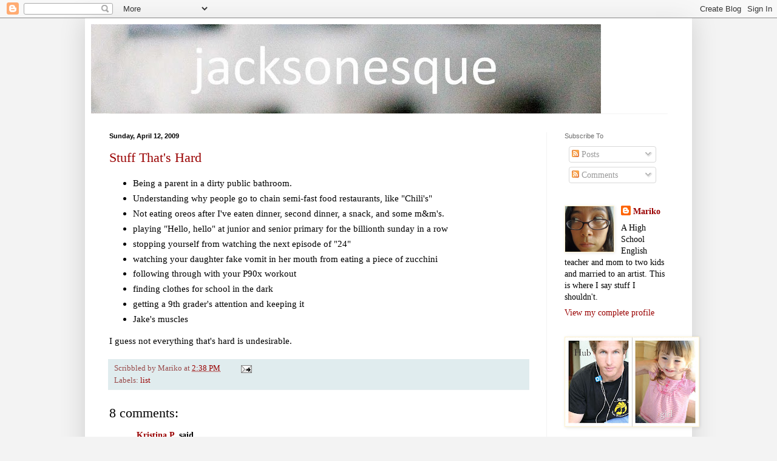

--- FILE ---
content_type: text/html; charset=UTF-8
request_url: http://www.jacksonesque.com/2009/04/stuff-thats-hard.html
body_size: 15566
content:
<!DOCTYPE html>
<html class='v2' dir='ltr' xmlns='http://www.w3.org/1999/xhtml' xmlns:b='http://www.google.com/2005/gml/b' xmlns:data='http://www.google.com/2005/gml/data' xmlns:expr='http://www.google.com/2005/gml/expr'>
<head>
<link href='https://www.blogger.com/static/v1/widgets/335934321-css_bundle_v2.css' rel='stylesheet' type='text/css'/>
<meta content='8ofoexMUOfXOu20ITGlxwPFClTci_10-RGlC6YNjgJo' name='google-site-verification'/>
<meta content='8ofoexMUOfXOu20ITGlxwPFClTci_10-RGlC6YNjgJo' name='google-site-verification'/>
<meta content='IE=EmulateIE7' http-equiv='X-UA-Compatible'/>
<meta content='width=1100' name='viewport'/>
<meta content='text/html; charset=UTF-8' http-equiv='Content-Type'/>
<meta content='blogger' name='generator'/>
<link href='http://www.jacksonesque.com/favicon.ico' rel='icon' type='image/x-icon'/>
<link href='http://www.jacksonesque.com/2009/04/stuff-thats-hard.html' rel='canonical'/>
<link rel="alternate" type="application/atom+xml" title="Jacksonesque - Atom" href="http://www.jacksonesque.com/feeds/posts/default" />
<link rel="alternate" type="application/rss+xml" title="Jacksonesque - RSS" href="http://www.jacksonesque.com/feeds/posts/default?alt=rss" />
<link rel="service.post" type="application/atom+xml" title="Jacksonesque - Atom" href="https://www.blogger.com/feeds/3614043043842014439/posts/default" />

<link rel="alternate" type="application/atom+xml" title="Jacksonesque - Atom" href="http://www.jacksonesque.com/feeds/5506127412396569036/comments/default" />
<!--Can't find substitution for tag [blog.ieCssRetrofitLinks]-->
<meta content='http://www.jacksonesque.com/2009/04/stuff-thats-hard.html' property='og:url'/>
<meta content='Stuff That&#39;s Hard' property='og:title'/>
<meta content='Being a parent in a dirty public bathroom. Understanding why people go to chain semi-fast food restaurants, like &quot;Chili&#39;s&quot; Not eating oreos ...' property='og:description'/>
<title>Jacksonesque: Stuff That's Hard</title>
<style id='page-skin-1' type='text/css'><!--
/*
-----------------------------------------------
Blogger Template Style
Name:     Simple
Designer: Blogger
URL:      www.blogger.com
----------------------------------------------- */
/* Content
----------------------------------------------- */
body {
font: normal normal 14px 'Times New Roman', Times, FreeSerif, serif;;
color: #000000;
background: #f3f3f3 none repeat scroll top left;
padding: 0 40px 40px 40px;
}
html body .region-inner {
min-width: 0;
max-width: 100%;
width: auto;
}
h2 {
font-size: 22px;
}
a:link {
text-decoration:none;
color: #990000;
}
a:visited {
text-decoration:none;
color: #994c4c;
}
a:hover {
text-decoration:underline;
color: #e50000;
}
.body-fauxcolumn-outer .fauxcolumn-inner {
background: transparent none repeat scroll top left;
_background-image: none;
}
.body-fauxcolumn-outer .cap-top {
position: absolute;
z-index: 1;
height: 400px;
width: 100%;
}
.body-fauxcolumn-outer .cap-top .cap-left {
width: 100%;
background: transparent none repeat-x scroll top left;
_background-image: none;
}
.content-outer {
-moz-box-shadow: 0 0 40px rgba(0, 0, 0, .15);
-webkit-box-shadow: 0 0 5px rgba(0, 0, 0, .15);
-goog-ms-box-shadow: 0 0 10px #333333;
box-shadow: 0 0 40px rgba(0, 0, 0, .15);
margin-bottom: 1px;
}
.content-inner {
padding: 10px 10px;
}
.content-inner {
background-color: #ffffff;
}
/* Header
----------------------------------------------- */
.header-outer {
background: #ffffff none repeat-x scroll 0 -400px;
_background-image: none;
}
.Header h1 {
font: normal normal 60px 'Courier New', Courier, FreeMono, monospace;;
color: #ffffff;
text-shadow: -1px -1px 1px rgba(0, 0, 0, .2);
}
.Header h1 a {
color: #ffffff;
}
.Header .description {
font-size: 140%;
color: #990000;
}
.header-inner .Header .titlewrapper {
padding: 22px 30px;
}
.header-inner .Header .descriptionwrapper {
padding: 0 30px;
}
/* Tabs
----------------------------------------------- */
.tabs-inner .section:first-child {
border-top: 1px solid #f3f3f3;
}
.tabs-inner .section:first-child ul {
margin-top: -1px;
border-top: 1px solid #f3f3f3;
border-left: 0 solid #f3f3f3;
border-right: 0 solid #f3f3f3;
}
.tabs-inner .widget ul {
background: #6b6b6b none repeat-x scroll 0 -800px;
_background-image: none;
border-bottom: 1px solid #f3f3f3;
margin-top: 0;
margin-left: -30px;
margin-right: -30px;
}
.tabs-inner .widget li a {
display: inline-block;
padding: .6em 1em;
font: normal normal 14px Arial, Tahoma, Helvetica, FreeSans, sans-serif;
color: #994c4c;
border-left: 1px solid #ffffff;
border-right: 0 solid #f3f3f3;
}
.tabs-inner .widget li:first-child a {
border-left: none;
}
.tabs-inner .widget li.selected a, .tabs-inner .widget li a:hover {
color: #994c4c;
background-color: #000000;
text-decoration: none;
}
/* Columns
----------------------------------------------- */
.main-outer {
border-top: 0 solid #f3f3f3;
}
.fauxcolumn-left-outer .fauxcolumn-inner {
border-right: 1px solid #f3f3f3;
}
.fauxcolumn-right-outer .fauxcolumn-inner {
border-left: 1px solid #f3f3f3;
}
/* Headings
----------------------------------------------- */
div.widget > h2,
div.widget h2.title {
margin: 0 0 1em 0;
font: normal normal 11px Arial, Tahoma, Helvetica, FreeSans, sans-serif;;
color: #6b6b6b;
}
/* Widgets
----------------------------------------------- */
.widget .zippy {
color: #6b6b6b;
text-shadow: 2px 2px 1px rgba(0, 0, 0, .1);
}
.widget .popular-posts ul {
list-style: none;
}
/* Posts
----------------------------------------------- */
h2.date-header {
font: normal bold 11px Arial, Tahoma, Helvetica, FreeSans, sans-serif;
}
.date-header span {
background-color: transparent;
color: #000000;
padding: inherit;
letter-spacing: inherit;
margin: inherit;
}
.main-inner {
padding-top: 30px;
padding-bottom: 30px;
}
.main-inner .column-center-inner {
padding: 0 15px;
}
.main-inner .column-center-inner .section {
margin: 0 15px;
}
.post {
margin: 0 0 25px 0;
}
h3.post-title, .comments h4 {
font: normal normal 22px 'Times New Roman', Times, FreeSerif, serif;;
margin: .75em 0 0;
}
.post-body {
font-size: 110%;
line-height: 1.4;
position: relative;
}
.post-body img, .post-body .tr-caption-container, .Profile img, .Image img,
.BlogList .item-thumbnail img {
padding: 0;
background: #ffffff;
border: 1px solid #fff2cc;
-moz-box-shadow: 1px 1px 5px rgba(0, 0, 0, .1);
-webkit-box-shadow: 1px 1px 5px rgba(0, 0, 0, .1);
box-shadow: 1px 1px 5px rgba(0, 0, 0, .1);
}
.post-body img, .post-body .tr-caption-container {
padding: 1px;
}
.post-body .tr-caption-container {
color: #994c4c;
}
.post-body .tr-caption-container img {
padding: 0;
background: transparent;
border: none;
-moz-box-shadow: 0 0 0 rgba(0, 0, 0, .1);
-webkit-box-shadow: 0 0 0 rgba(0, 0, 0, .1);
box-shadow: 0 0 0 rgba(0, 0, 0, .1);
}
.post-header {
margin: 0 0 1.5em;
line-height: 1.6;
font-size: 90%;
}
.post-footer {
margin: 20px -2px 0;
padding: 5px 10px;
color: #994c4c;
background-color: #e0ecee;
border-bottom: 1px solid #e7edee;
line-height: 1.6;
font-size: 90%;
}
#comments .comment-author {
padding-top: 1.5em;
border-top: 1px solid #f3f3f3;
background-position: 0 1.5em;
}
#comments .comment-author:first-child {
padding-top: 0;
border-top: none;
}
.avatar-image-container {
margin: .2em 0 0;
}
#comments .avatar-image-container img {
border: 1px solid #fff2cc;
}
/* Comments
----------------------------------------------- */
.comments .comments-content .icon.blog-author {
background-repeat: no-repeat;
background-image: url([data-uri]);
}
.comments .comments-content .loadmore a {
border-top: 1px solid #6b6b6b;
border-bottom: 1px solid #6b6b6b;
}
.comments .comment-thread.inline-thread {
background-color: #e0ecee;
}
.comments .continue {
border-top: 2px solid #6b6b6b;
}
/* Accents
---------------------------------------------- */
.section-columns td.columns-cell {
border-left: 1px solid #f3f3f3;
}
.blog-pager {
background: transparent none no-repeat scroll top center;
}
.blog-pager-older-link, .home-link,
.blog-pager-newer-link {
background-color: #ffffff;
padding: 5px;
}
.footer-outer {
border-top: 0 dashed #bbbbbb;
}
/* Mobile
----------------------------------------------- */
body.mobile  {
background-size: auto;
}
.mobile .body-fauxcolumn-outer {
background: transparent none repeat scroll top left;
}
.mobile .body-fauxcolumn-outer .cap-top {
background-size: 100% auto;
}
.mobile .content-outer {
-webkit-box-shadow: 0 0 3px rgba(0, 0, 0, .15);
box-shadow: 0 0 3px rgba(0, 0, 0, .15);
}
.mobile .tabs-inner .widget ul {
margin-left: 0;
margin-right: 0;
}
.mobile .post {
margin: 0;
}
.mobile .main-inner .column-center-inner .section {
margin: 0;
}
.mobile .date-header span {
padding: 0.1em 10px;
margin: 0 -10px;
}
.mobile h3.post-title {
margin: 0;
}
.mobile .blog-pager {
background: transparent none no-repeat scroll top center;
}
.mobile .footer-outer {
border-top: none;
}
.mobile .main-inner, .mobile .footer-inner {
background-color: #ffffff;
}
.mobile-index-contents {
color: #000000;
}
.mobile-link-button {
background-color: #990000;
}
.mobile-link-button a:link, .mobile-link-button a:visited {
color: #ffffff;
}
.mobile .tabs-inner .section:first-child {
border-top: none;
}
.mobile .tabs-inner .PageList .widget-content {
background-color: #000000;
color: #994c4c;
border-top: 1px solid #f3f3f3;
border-bottom: 1px solid #f3f3f3;
}
.mobile .tabs-inner .PageList .widget-content .pagelist-arrow {
border-left: 1px solid #f3f3f3;
}

--></style>
<style id='template-skin-1' type='text/css'><!--
body {
min-width: 1000px;
}
.content-outer, .region-inner {
min-width: 1000px;
max-width: 1000px;
_width: 1000px;
}
.main-inner .columns {
padding-left: 0px;
padding-right: 230px;
}
.main-inner .fauxcolumn-center-outer {
left: 0px;
right: 230px;
/* IE6 does not respect left and right together */
_width: expression(this.parentNode.offsetWidth -
parseInt("0px") -
parseInt("230px") + 'px');
}
.main-inner .fauxcolumn-left-outer {
width: 0px;
}
.main-inner .fauxcolumn-right-outer {
width: 230px;
}
.main-inner .column-left-outer {
width: 0px;
right: 0px;
margin-right: -0px;
}
.main-inner .column-right-outer {
width: 230px;
margin-right: -230px;
}
#layout {
min-width: 0;
}
#layout .content-outer {
min-width: 0;
width: 800px;
}
#layout .region-inner {
min-width: 0;
width: auto;
}
--></style>
<link href='https://www.blogger.com/dyn-css/authorization.css?targetBlogID=3614043043842014439&amp;zx=f0ae32ca-5cb7-4b62-aeba-412b9f88ec2d' media='none' onload='if(media!=&#39;all&#39;)media=&#39;all&#39;' rel='stylesheet'/><noscript><link href='https://www.blogger.com/dyn-css/authorization.css?targetBlogID=3614043043842014439&amp;zx=f0ae32ca-5cb7-4b62-aeba-412b9f88ec2d' rel='stylesheet'/></noscript>
<meta name='google-adsense-platform-account' content='ca-host-pub-1556223355139109'/>
<meta name='google-adsense-platform-domain' content='blogspot.com'/>

</head>
<body class='loading variant-dark'>
<div class='navbar section' id='navbar'><div class='widget Navbar' data-version='1' id='Navbar1'><script type="text/javascript">
    function setAttributeOnload(object, attribute, val) {
      if(window.addEventListener) {
        window.addEventListener('load',
          function(){ object[attribute] = val; }, false);
      } else {
        window.attachEvent('onload', function(){ object[attribute] = val; });
      }
    }
  </script>
<div id="navbar-iframe-container"></div>
<script type="text/javascript" src="https://apis.google.com/js/platform.js"></script>
<script type="text/javascript">
      gapi.load("gapi.iframes:gapi.iframes.style.bubble", function() {
        if (gapi.iframes && gapi.iframes.getContext) {
          gapi.iframes.getContext().openChild({
              url: 'https://www.blogger.com/navbar/3614043043842014439?po\x3d5506127412396569036\x26origin\x3dhttp://www.jacksonesque.com',
              where: document.getElementById("navbar-iframe-container"),
              id: "navbar-iframe"
          });
        }
      });
    </script><script type="text/javascript">
(function() {
var script = document.createElement('script');
script.type = 'text/javascript';
script.src = '//pagead2.googlesyndication.com/pagead/js/google_top_exp.js';
var head = document.getElementsByTagName('head')[0];
if (head) {
head.appendChild(script);
}})();
</script>
</div></div>
<div class='body-fauxcolumns'>
<div class='fauxcolumn-outer body-fauxcolumn-outer'>
<div class='cap-top'>
<div class='cap-left'></div>
<div class='cap-right'></div>
</div>
<div class='fauxborder-left'>
<div class='fauxborder-right'></div>
<div class='fauxcolumn-inner'>
</div>
</div>
<div class='cap-bottom'>
<div class='cap-left'></div>
<div class='cap-right'></div>
</div>
</div>
</div>
<div class='content-outer'>
<div class='content-cap-top cap-top'>
<div class='cap-left'></div>
<div class='cap-right'></div>
</div>
<div class='fauxborder-left content-fauxborder-left'>
<div class='fauxborder-right content-fauxborder-right'></div>
<div class='content-inner'>
<header>
<div class='header-outer'>
<div class='header-cap-top cap-top'>
<div class='cap-left'></div>
<div class='cap-right'></div>
</div>
<div class='fauxborder-left header-fauxborder-left'>
<div class='fauxborder-right header-fauxborder-right'></div>
<div class='region-inner header-inner'>
<div class='header section' id='header'><div class='widget Header' data-version='1' id='Header1'>
<div id='header-inner'>
<a href='http://www.jacksonesque.com/' style='display: block'>
<img alt='Jacksonesque' height='147px; ' id='Header1_headerimg' src='https://blogger.googleusercontent.com/img/b/R29vZ2xl/AVvXsEhB-sld8FAhFtmUCDPOyxv0XazDLfnKbcocn8Z5K_9ZjfCE13zQJad6HhVoAFP32TOY4bydbW9OIASXdM8b2odGf7b0vcK_eVPfcnN_TPacwIKxRERHLr_KdnAiOMeGpQt4kjhg8lIxLdGz/s840-r/header2.jpg' style='display: block' width='840px; '/>
</a>
</div>
</div></div>
</div>
</div>
<div class='header-cap-bottom cap-bottom'>
<div class='cap-left'></div>
<div class='cap-right'></div>
</div>
</div>
</header>
<div class='tabs-outer'>
<div class='tabs-cap-top cap-top'>
<div class='cap-left'></div>
<div class='cap-right'></div>
</div>
<div class='fauxborder-left tabs-fauxborder-left'>
<div class='fauxborder-right tabs-fauxborder-right'></div>
<div class='region-inner tabs-inner'>
<div class='tabs no-items section' id='crosscol'></div>
<div class='tabs no-items section' id='crosscol-overflow'></div>
</div>
</div>
<div class='tabs-cap-bottom cap-bottom'>
<div class='cap-left'></div>
<div class='cap-right'></div>
</div>
</div>
<div class='main-outer'>
<div class='main-cap-top cap-top'>
<div class='cap-left'></div>
<div class='cap-right'></div>
</div>
<div class='fauxborder-left main-fauxborder-left'>
<div class='fauxborder-right main-fauxborder-right'></div>
<div class='region-inner main-inner'>
<div class='columns fauxcolumns'>
<div class='fauxcolumn-outer fauxcolumn-center-outer'>
<div class='cap-top'>
<div class='cap-left'></div>
<div class='cap-right'></div>
</div>
<div class='fauxborder-left'>
<div class='fauxborder-right'></div>
<div class='fauxcolumn-inner'>
</div>
</div>
<div class='cap-bottom'>
<div class='cap-left'></div>
<div class='cap-right'></div>
</div>
</div>
<div class='fauxcolumn-outer fauxcolumn-left-outer'>
<div class='cap-top'>
<div class='cap-left'></div>
<div class='cap-right'></div>
</div>
<div class='fauxborder-left'>
<div class='fauxborder-right'></div>
<div class='fauxcolumn-inner'>
</div>
</div>
<div class='cap-bottom'>
<div class='cap-left'></div>
<div class='cap-right'></div>
</div>
</div>
<div class='fauxcolumn-outer fauxcolumn-right-outer'>
<div class='cap-top'>
<div class='cap-left'></div>
<div class='cap-right'></div>
</div>
<div class='fauxborder-left'>
<div class='fauxborder-right'></div>
<div class='fauxcolumn-inner'>
</div>
</div>
<div class='cap-bottom'>
<div class='cap-left'></div>
<div class='cap-right'></div>
</div>
</div>
<!-- corrects IE6 width calculation -->
<div class='columns-inner'>
<div class='column-center-outer'>
<div class='column-center-inner'>
<div class='main section' id='main'><div class='widget Blog' data-version='1' id='Blog1'>
<div class='blog-posts hfeed'>

          <div class="date-outer">
        
<h2 class='date-header'><span>Sunday, April 12, 2009</span></h2>

          <div class="date-posts">
        
<div class='post-outer'>
<div class='post hentry'>
<a name='5506127412396569036'></a>
<h3 class='post-title entry-title'>
<a href='http://www.jacksonesque.com/2009/04/stuff-thats-hard.html'>Stuff That's Hard</a>
</h3>
<div class='post-header'>
<div class='post-header-line-1'></div>
</div>
<div class='post-body entry-content'>
<ul><li>Being a parent in a dirty public bathroom.</li><li>Understanding why people go to chain semi-fast food restaurants, like "Chili's"</li><li>Not eating oreos after I've eaten dinner, second dinner, a snack, and some m&amp;m's.</li><li>playing "Hello, hello" at junior and senior primary for the billionth sunday in a row</li><li>stopping yourself from watching the next episode of "24"</li><li>watching your daughter fake vomit in her mouth from eating a piece of zucchini</li><li>following through with your P90x workout</li><li>finding clothes for school in the dark</li><li>getting a 9th grader's attention and keeping it</li><li>Jake's muscles</li></ul><p>I guess not everything that's hard is undesirable.</p>
<div style='clear: both;'></div>
</div>
<div class='post-footer'>
<div class='post-footer-line post-footer-line-1'><span class='post-author vcard'>
Scribbled by
<span class='fn'>Mariko</span>
</span>
<span class='post-timestamp'>
at
<a class='timestamp-link' href='http://www.jacksonesque.com/2009/04/stuff-thats-hard.html' rel='bookmark' title='permanent link'><abbr class='published' title='2009-04-12T14:38:00-10:00'>2:38 PM</abbr></a>
</span>
<span class='post-comment-link'>
</span>
<span class='post-icons'>
<span class='item-action'>
<a href='https://www.blogger.com/email-post/3614043043842014439/5506127412396569036' title='Email Post'>
<img alt='' class='icon-action' height='13' src='http://img1.blogblog.com/img/icon18_email.gif' width='18'/>
</a>
</span>
</span>
</div>
<div class='post-footer-line post-footer-line-2'><span class='post-labels'>
Labels:
<a href='http://www.jacksonesque.com/search/label/list' rel='tag'>list</a>
</span>
</div>
<div class='post-footer-line post-footer-line-3'><span class='post-location'>
</span>
</div>
</div>
</div>
<div class='comments' id='comments'>
<a name='comments'></a>
<h4>8 comments:</h4>
<div id='Blog1_comments-block-wrapper'>
<dl class='avatar-comment-indent' id='comments-block'>
<dt class='comment-author ' id='c3154766821775891715'>
<a name='c3154766821775891715'></a>
<div class="avatar-image-container vcard"><span dir="ltr"><a href="https://www.blogger.com/profile/16144488639100871226" target="" rel="nofollow" onclick="" class="avatar-hovercard" id="av-3154766821775891715-16144488639100871226"><img src="https://resources.blogblog.com/img/blank.gif" width="35" height="35" class="delayLoad" style="display: none;" longdesc="//blogger.googleusercontent.com/img/b/R29vZ2xl/AVvXsEh03BnvxioYuM8MUUDY-N5II-ttlmgVty3my4u62Z-ly60mNoYql-BDrC7_6iP-7t5BP9-rb-lDxweTA1RxriXrCDOrC0Zgbs4c7sJxAfcSr46Iz7a8GfrOKL90ZJJ-VA/s45-c/peekaru9.jpg" alt="" title="Kristina P.">

<noscript><img src="//blogger.googleusercontent.com/img/b/R29vZ2xl/AVvXsEh03BnvxioYuM8MUUDY-N5II-ttlmgVty3my4u62Z-ly60mNoYql-BDrC7_6iP-7t5BP9-rb-lDxweTA1RxriXrCDOrC0Zgbs4c7sJxAfcSr46Iz7a8GfrOKL90ZJJ-VA/s45-c/peekaru9.jpg" width="35" height="35" class="photo" alt=""></noscript></a></span></div>
<a href='https://www.blogger.com/profile/16144488639100871226' rel='nofollow'>Kristina P.</a>
said...
</dt>
<dd class='comment-body' id='Blog1_cmt-3154766821775891715'>
<p>
I'm with you on the Chili's one.
</p>
</dd>
<dd class='comment-footer'>
<span class='comment-timestamp'>
<a href='http://www.jacksonesque.com/2009/04/stuff-thats-hard.html?showComment=1239584220000#c3154766821775891715' title='comment permalink'>
April 12, 2009 at 2:57&#8239;PM
</a>
<span class='item-control blog-admin pid-687152504'>
<a class='comment-delete' href='https://www.blogger.com/comment/delete/3614043043842014439/3154766821775891715' title='Delete Comment'>
<img src='https://resources.blogblog.com/img/icon_delete13.gif'/>
</a>
</span>
</span>
</dd>
<dt class='comment-author ' id='c1721988194486977295'>
<a name='c1721988194486977295'></a>
<div class="avatar-image-container avatar-stock"><span dir="ltr"><img src="//resources.blogblog.com/img/blank.gif" width="35" height="35" alt="" title="Anonymous">

</span></div>
Anonymous
said...
</dt>
<dd class='comment-body' id='Blog1_cmt-1721988194486977295'>
<p>
Zucchini?  My entire family (my mom, husband, sister and brothers) joined in trying to get my five-year-old daughter to try ONE bite of cheesy potato casserole this afternoon.  ONE bite! And it's not like it's even a vegetable (unless you count potatoes as vegetables, which I don't.)  And after seeing her reject it, my two-year-old wouldn't eat it, either.  It's a good thing they have Easter candy to keep them from starving.
</p>
</dd>
<dd class='comment-footer'>
<span class='comment-timestamp'>
<a href='http://www.jacksonesque.com/2009/04/stuff-thats-hard.html?showComment=1239592020000#c1721988194486977295' title='comment permalink'>
April 12, 2009 at 5:07&#8239;PM
</a>
<span class='item-control blog-admin pid-946316296'>
<a class='comment-delete' href='https://www.blogger.com/comment/delete/3614043043842014439/1721988194486977295' title='Delete Comment'>
<img src='https://resources.blogblog.com/img/icon_delete13.gif'/>
</a>
</span>
</span>
</dd>
<dt class='comment-author ' id='c1283910004087643371'>
<a name='c1283910004087643371'></a>
<div class="avatar-image-container avatar-stock"><span dir="ltr"><a href="https://www.blogger.com/profile/17462586263538635613" target="" rel="nofollow" onclick="" class="avatar-hovercard" id="av-1283910004087643371-17462586263538635613"><img src="//www.blogger.com/img/blogger_logo_round_35.png" width="35" height="35" alt="" title="Unknown">

</a></span></div>
<a href='https://www.blogger.com/profile/17462586263538635613' rel='nofollow'>Unknown</a>
said...
</dt>
<dd class='comment-body' id='Blog1_cmt-1283910004087643371'>
<p>
you crack me up. and I'm totally with you on following through with workouts!
</p>
</dd>
<dd class='comment-footer'>
<span class='comment-timestamp'>
<a href='http://www.jacksonesque.com/2009/04/stuff-thats-hard.html?showComment=1239608220000#c1283910004087643371' title='comment permalink'>
April 12, 2009 at 9:37&#8239;PM
</a>
<span class='item-control blog-admin pid-1109654183'>
<a class='comment-delete' href='https://www.blogger.com/comment/delete/3614043043842014439/1283910004087643371' title='Delete Comment'>
<img src='https://resources.blogblog.com/img/icon_delete13.gif'/>
</a>
</span>
</span>
</dd>
<dt class='comment-author ' id='c5014416846460295652'>
<a name='c5014416846460295652'></a>
<div class="avatar-image-container vcard"><span dir="ltr"><a href="https://www.blogger.com/profile/05288549131730165806" target="" rel="nofollow" onclick="" class="avatar-hovercard" id="av-5014416846460295652-05288549131730165806"><img src="https://resources.blogblog.com/img/blank.gif" width="35" height="35" class="delayLoad" style="display: none;" longdesc="//blogger.googleusercontent.com/img/b/R29vZ2xl/AVvXsEgJc-ImC2l0hOtyM1EhQ7npVNoWbWECws9MdlAqmLvUDKKIScq21VWEfTUd2uPlQZg0OD135_Evmt8lwgRbZRSBsjx3aDdDYj3nrhpz21lL_XrXu3WBjOuh9EP7Y3MN8UU/s45-c/227287_945597138769_17800532_42782137_7191814_n.jpg" alt="" title="Masayuki">

<noscript><img src="//blogger.googleusercontent.com/img/b/R29vZ2xl/AVvXsEgJc-ImC2l0hOtyM1EhQ7npVNoWbWECws9MdlAqmLvUDKKIScq21VWEfTUd2uPlQZg0OD135_Evmt8lwgRbZRSBsjx3aDdDYj3nrhpz21lL_XrXu3WBjOuh9EP7Y3MN8UU/s45-c/227287_945597138769_17800532_42782137_7191814_n.jpg" width="35" height="35" class="photo" alt=""></noscript></a></span></div>
<a href='https://www.blogger.com/profile/05288549131730165806' rel='nofollow'>Masayuki</a>
said...
</dt>
<dd class='comment-body' id='Blog1_cmt-5014416846460295652'>
<p>
Oh you two. Still so in love. I only hope that Amanda will be writing such things on her blog 5 years from now. Only a week and a half till you're in good ol' Utah. Any requests?
</p>
</dd>
<dd class='comment-footer'>
<span class='comment-timestamp'>
<a href='http://www.jacksonesque.com/2009/04/stuff-thats-hard.html?showComment=1239693000000#c5014416846460295652' title='comment permalink'>
April 13, 2009 at 9:10&#8239;PM
</a>
<span class='item-control blog-admin pid-1250719458'>
<a class='comment-delete' href='https://www.blogger.com/comment/delete/3614043043842014439/5014416846460295652' title='Delete Comment'>
<img src='https://resources.blogblog.com/img/icon_delete13.gif'/>
</a>
</span>
</span>
</dd>
<dt class='comment-author ' id='c4207394674675412846'>
<a name='c4207394674675412846'></a>
<div class="avatar-image-container vcard"><span dir="ltr"><a href="https://www.blogger.com/profile/05453161874567594674" target="" rel="nofollow" onclick="" class="avatar-hovercard" id="av-4207394674675412846-05453161874567594674"><img src="https://resources.blogblog.com/img/blank.gif" width="35" height="35" class="delayLoad" style="display: none;" longdesc="//3.bp.blogspot.com/_gBRxbSR3jZI/SaLQwKkqDwI/AAAAAAAAABc/9GDRFkzykd0/S45-s35/dino%2B2.jpg" alt="" title="Chowder">

<noscript><img src="//3.bp.blogspot.com/_gBRxbSR3jZI/SaLQwKkqDwI/AAAAAAAAABc/9GDRFkzykd0/S45-s35/dino%2B2.jpg" width="35" height="35" class="photo" alt=""></noscript></a></span></div>
<a href='https://www.blogger.com/profile/05453161874567594674' rel='nofollow'>Chowder</a>
said...
</dt>
<dd class='comment-body' id='Blog1_cmt-4207394674675412846'>
<p>
Chili's is one of few restaurants that was in Texas that is in Hawaii. (Excluding McDonalds, Subway... ect.) So it's really only for sentimental reasons. <br /><br />But they do have some good food.
</p>
</dd>
<dd class='comment-footer'>
<span class='comment-timestamp'>
<a href='http://www.jacksonesque.com/2009/04/stuff-thats-hard.html?showComment=1239695040000#c4207394674675412846' title='comment permalink'>
April 13, 2009 at 9:44&#8239;PM
</a>
<span class='item-control blog-admin pid-902844373'>
<a class='comment-delete' href='https://www.blogger.com/comment/delete/3614043043842014439/4207394674675412846' title='Delete Comment'>
<img src='https://resources.blogblog.com/img/icon_delete13.gif'/>
</a>
</span>
</span>
</dd>
<dt class='comment-author ' id='c3731303031121085045'>
<a name='c3731303031121085045'></a>
<div class="avatar-image-container avatar-stock"><span dir="ltr"><a href="https://www.blogger.com/profile/07251820747903121344" target="" rel="nofollow" onclick="" class="avatar-hovercard" id="av-3731303031121085045-07251820747903121344"><img src="//www.blogger.com/img/blogger_logo_round_35.png" width="35" height="35" alt="" title="Sylvia Louise">

</a></span></div>
<a href='https://www.blogger.com/profile/07251820747903121344' rel='nofollow'>Sylvia Louise</a>
said...
</dt>
<dd class='comment-body' id='Blog1_cmt-3731303031121085045'>
<p>
I will be writing about Kegan's muscles until we are eighty-five. After that, all bets are off.
</p>
</dd>
<dd class='comment-footer'>
<span class='comment-timestamp'>
<a href='http://www.jacksonesque.com/2009/04/stuff-thats-hard.html?showComment=1239750000000#c3731303031121085045' title='comment permalink'>
April 14, 2009 at 1:00&#8239;PM
</a>
<span class='item-control blog-admin pid-901930200'>
<a class='comment-delete' href='https://www.blogger.com/comment/delete/3614043043842014439/3731303031121085045' title='Delete Comment'>
<img src='https://resources.blogblog.com/img/icon_delete13.gif'/>
</a>
</span>
</span>
</dd>
<dt class='comment-author ' id='c2695752621802992816'>
<a name='c2695752621802992816'></a>
<div class="avatar-image-container vcard"><span dir="ltr"><a href="https://www.blogger.com/profile/02853730316116265249" target="" rel="nofollow" onclick="" class="avatar-hovercard" id="av-2695752621802992816-02853730316116265249"><img src="https://resources.blogblog.com/img/blank.gif" width="35" height="35" class="delayLoad" style="display: none;" longdesc="//blogger.googleusercontent.com/img/b/R29vZ2xl/AVvXsEjbDgo2qR5Cf51QFBEMcP_SyWouF6VAKnmU7qJMrA1MBUrB4Cx7htI-LD69ux_q6VZNLK9dJ4r1s6eMGw0kGEEDjTR8ZCNBL511Y7rlshV5VITHq3KYVoZxCmwoQNFcfCQ/s45-c/for+web+088.jpg" alt="" title="Robbie">

<noscript><img src="//blogger.googleusercontent.com/img/b/R29vZ2xl/AVvXsEjbDgo2qR5Cf51QFBEMcP_SyWouF6VAKnmU7qJMrA1MBUrB4Cx7htI-LD69ux_q6VZNLK9dJ4r1s6eMGw0kGEEDjTR8ZCNBL511Y7rlshV5VITHq3KYVoZxCmwoQNFcfCQ/s45-c/for+web+088.jpg" width="35" height="35" class="photo" alt=""></noscript></a></span></div>
<a href='https://www.blogger.com/profile/02853730316116265249' rel='nofollow'>Robbie</a>
said...
</dt>
<dd class='comment-body' id='Blog1_cmt-2695752621802992816'>
<p>
Love you, Mighty. I love reading your stuff, too (i had 3 entries to catch up on--what a treat!). And I've seen Amaya do that fake vomit thing when she's decided she's eaten enough of whatever her lunch is--it is hard to watch! She's so sweet, though. I'm glad I get to be near you guys and be a small part of her life during this toddler phase.  I can also relate to finding work clothes in the dark! I love it when it's finally light outside when you wake up!
</p>
</dd>
<dd class='comment-footer'>
<span class='comment-timestamp'>
<a href='http://www.jacksonesque.com/2009/04/stuff-thats-hard.html?showComment=1239766140000#c2695752621802992816' title='comment permalink'>
April 14, 2009 at 5:29&#8239;PM
</a>
<span class='item-control blog-admin pid-337679293'>
<a class='comment-delete' href='https://www.blogger.com/comment/delete/3614043043842014439/2695752621802992816' title='Delete Comment'>
<img src='https://resources.blogblog.com/img/icon_delete13.gif'/>
</a>
</span>
</span>
</dd>
<dt class='comment-author ' id='c3553301401976059115'>
<a name='c3553301401976059115'></a>
<div class="avatar-image-container avatar-stock"><span dir="ltr"><a href="https://www.blogger.com/profile/17021341985941708071" target="" rel="nofollow" onclick="" class="avatar-hovercard" id="av-3553301401976059115-17021341985941708071"><img src="//www.blogger.com/img/blogger_logo_round_35.png" width="35" height="35" alt="" title="Patria">

</a></span></div>
<a href='https://www.blogger.com/profile/17021341985941708071' rel='nofollow'>Patria</a>
said...
</dt>
<dd class='comment-body' id='Blog1_cmt-3553301401976059115'>
<p>
oh gosh this is hilarious.  my favorites are the child in a public bathroom and playing "hello, hello" in primary, and fake vomit...that's good stuff.    <br /><br />(i just laughed out loud thinking about the kind of freak i turn into when i bring my children into a public bathroom...they must think i'm nutso, and its not like anything i do really works- its inevitable that they find a way to lay on the floor, touch something horrific, or swing open someone else's stall door).
</p>
</dd>
<dd class='comment-footer'>
<span class='comment-timestamp'>
<a href='http://www.jacksonesque.com/2009/04/stuff-thats-hard.html?showComment=1239779820000#c3553301401976059115' title='comment permalink'>
April 14, 2009 at 9:17&#8239;PM
</a>
<span class='item-control blog-admin pid-867735166'>
<a class='comment-delete' href='https://www.blogger.com/comment/delete/3614043043842014439/3553301401976059115' title='Delete Comment'>
<img src='https://resources.blogblog.com/img/icon_delete13.gif'/>
</a>
</span>
</span>
</dd>
</dl>
</div>
<p class='comment-footer'>
<a href='https://www.blogger.com/comment/fullpage/post/3614043043842014439/5506127412396569036' onclick='javascript:window.open(this.href, "bloggerPopup", "toolbar=0,location=0,statusbar=1,menubar=0,scrollbars=yes,width=640,height=500"); return false;'>Post a Comment</a>
</p>
</div>
</div>

        </div></div>
      
</div>
<div class='blog-pager' id='blog-pager'>
<span id='blog-pager-newer-link'>
<a class='blog-pager-newer-link' href='http://www.jacksonesque.com/2009/04/utahnized.html' id='Blog1_blog-pager-newer-link' title='Newer Post'>Newer Post</a>
</span>
<span id='blog-pager-older-link'>
<a class='blog-pager-older-link' href='http://www.jacksonesque.com/2009/04/listen.html' id='Blog1_blog-pager-older-link' title='Older Post'>Older Post</a>
</span>
<a class='home-link' href='http://www.jacksonesque.com/'>Home</a>
</div>
<div class='clear'></div>
<div class='post-feeds'>
<div class='feed-links'>
Subscribe to:
<a class='feed-link' href='http://www.jacksonesque.com/feeds/5506127412396569036/comments/default' target='_blank' type='application/atom+xml'>Post Comments (Atom)</a>
</div>
</div>
</div></div>
</div>
</div>
<div class='column-left-outer'>
<div class='column-left-inner'>
<aside>
</aside>
</div>
</div>
<div class='column-right-outer'>
<div class='column-right-inner'>
<aside>
<div class='sidebar section' id='sidebar-right-1'><div class='widget Subscribe' data-version='1' id='Subscribe1'>
<div style='white-space:nowrap'>
<h2 class='title'>Subscribe To</h2>
<div class='widget-content'>
<div class='subscribe-wrapper subscribe-type-POST'>
<div class='subscribe expanded subscribe-type-POST' id='SW_READER_LIST_Subscribe1POST' style='display:none;'>
<div class='top'>
<span class='inner' onclick='return(_SW_toggleReaderList(event, "Subscribe1POST"));'>
<img class='subscribe-dropdown-arrow' src='https://resources.blogblog.com/img/widgets/arrow_dropdown.gif'/>
<img align='absmiddle' alt='' border='0' class='feed-icon' src='https://resources.blogblog.com/img/icon_feed12.png'/>
Posts
</span>
<div class='feed-reader-links'>
<a class='feed-reader-link' href='https://www.netvibes.com/subscribe.php?url=http%3A%2F%2Fwww.jacksonesque.com%2Ffeeds%2Fposts%2Fdefault' target='_blank'>
<img src='https://resources.blogblog.com/img/widgets/subscribe-netvibes.png'/>
</a>
<a class='feed-reader-link' href='https://add.my.yahoo.com/content?url=http%3A%2F%2Fwww.jacksonesque.com%2Ffeeds%2Fposts%2Fdefault' target='_blank'>
<img src='https://resources.blogblog.com/img/widgets/subscribe-yahoo.png'/>
</a>
<a class='feed-reader-link' href='http://www.jacksonesque.com/feeds/posts/default' target='_blank'>
<img align='absmiddle' class='feed-icon' src='https://resources.blogblog.com/img/icon_feed12.png'/>
                  Atom
                </a>
</div>
</div>
<div class='bottom'></div>
</div>
<div class='subscribe' id='SW_READER_LIST_CLOSED_Subscribe1POST' onclick='return(_SW_toggleReaderList(event, "Subscribe1POST"));'>
<div class='top'>
<span class='inner'>
<img class='subscribe-dropdown-arrow' src='https://resources.blogblog.com/img/widgets/arrow_dropdown.gif'/>
<span onclick='return(_SW_toggleReaderList(event, "Subscribe1POST"));'>
<img align='absmiddle' alt='' border='0' class='feed-icon' src='https://resources.blogblog.com/img/icon_feed12.png'/>
Posts
</span>
</span>
</div>
<div class='bottom'></div>
</div>
</div>
<div class='subscribe-wrapper subscribe-type-PER_POST'>
<div class='subscribe expanded subscribe-type-PER_POST' id='SW_READER_LIST_Subscribe1PER_POST' style='display:none;'>
<div class='top'>
<span class='inner' onclick='return(_SW_toggleReaderList(event, "Subscribe1PER_POST"));'>
<img class='subscribe-dropdown-arrow' src='https://resources.blogblog.com/img/widgets/arrow_dropdown.gif'/>
<img align='absmiddle' alt='' border='0' class='feed-icon' src='https://resources.blogblog.com/img/icon_feed12.png'/>
Comments
</span>
<div class='feed-reader-links'>
<a class='feed-reader-link' href='https://www.netvibes.com/subscribe.php?url=http%3A%2F%2Fwww.jacksonesque.com%2Ffeeds%2F5506127412396569036%2Fcomments%2Fdefault' target='_blank'>
<img src='https://resources.blogblog.com/img/widgets/subscribe-netvibes.png'/>
</a>
<a class='feed-reader-link' href='https://add.my.yahoo.com/content?url=http%3A%2F%2Fwww.jacksonesque.com%2Ffeeds%2F5506127412396569036%2Fcomments%2Fdefault' target='_blank'>
<img src='https://resources.blogblog.com/img/widgets/subscribe-yahoo.png'/>
</a>
<a class='feed-reader-link' href='http://www.jacksonesque.com/feeds/5506127412396569036/comments/default' target='_blank'>
<img align='absmiddle' class='feed-icon' src='https://resources.blogblog.com/img/icon_feed12.png'/>
                  Atom
                </a>
</div>
</div>
<div class='bottom'></div>
</div>
<div class='subscribe' id='SW_READER_LIST_CLOSED_Subscribe1PER_POST' onclick='return(_SW_toggleReaderList(event, "Subscribe1PER_POST"));'>
<div class='top'>
<span class='inner'>
<img class='subscribe-dropdown-arrow' src='https://resources.blogblog.com/img/widgets/arrow_dropdown.gif'/>
<span onclick='return(_SW_toggleReaderList(event, "Subscribe1PER_POST"));'>
<img align='absmiddle' alt='' border='0' class='feed-icon' src='https://resources.blogblog.com/img/icon_feed12.png'/>
Comments
</span>
</span>
</div>
<div class='bottom'></div>
</div>
</div>
<div style='clear:both'></div>
</div>
</div>
<div class='clear'></div>
</div><div class='widget Profile' data-version='1' id='Profile1'>
<div class='widget-content'>
<a href='https://www.blogger.com/profile/01110357429393082121'><img alt='My photo' class='profile-img' height='75' src='//blogger.googleusercontent.com/img/b/R29vZ2xl/AVvXsEhkIuv_3vK376V-pwSkc6lif_SBxfSFrZgTyD83xe74Jf1ovOoh0e02QVBZG-aicdRGHrJfQa7KQpmGxqJBnzo-AxhDhhQfhg4S-_w-8VgTQLqjK4bV2gZgmGEjLYFfVQ/s220/IMGP1744_edited-2.jpg' width='80'/></a>
<dl class='profile-datablock'>
<dt class='profile-data'>
<a class='profile-name-link g-profile' href='https://www.blogger.com/profile/01110357429393082121' rel='author' style='background-image: url(//www.blogger.com/img/logo-16.png);'>
Mariko
</a>
</dt>
<dd class='profile-textblock'>A High School English teacher and mom to two kids and married to an artist. This is where I say stuff I shouldn't.</dd>
</dl>
<a class='profile-link' href='https://www.blogger.com/profile/01110357429393082121' rel='author'>View my complete profile</a>
<div class='clear'></div>
</div>
</div><div class='widget Image' data-version='1' id='Image1'>
<div class='widget-content'>
<img alt='' height='147' id='Image1_img' src='https://blogger.googleusercontent.com/img/b/R29vZ2xl/AVvXsEiOIQbi1y8v06BHChb_UM2En9nqFuiS6Fr4ZnZS85BRe-nsPEgmrlfQOHHxTnDuRDybBymEOrTXRiXpaHCgEvLeJuif1jKsXfLpxESa-ztHd1vK5jAz2x_KX0kvlOcS4nZla_8EpHMT3FXc/s220/fam.jpg' width='220'/>
<br/>
</div>
<div class='clear'></div>
</div><div class='widget BlogList' data-version='1' id='BlogList2'>
<h2 class='title'>Come see what I'm cooking</h2>
<div class='widget-content'>
<div class='blog-list-container' id='BlogList2_container'>
<ul id='BlogList2_blogs'>
<li style='display: block;'>
<div class='blog-icon'>
<img data-lateloadsrc='https://lh3.googleusercontent.com/blogger_img_proxy/AEn0k_ski4Knd13sHr4xKeoSETJCiyLCUR8h_Ki3A6gcZ_VHHW2m4fM2TD_XR_9zicYWeFleJDY9hcrYj0rVpTnOt3Q52Ws3eSBMGO5pkaDGZw=s16-w16-h16' height='16' width='16'/>
</div>
<div class='blog-content'>
<div class='blog-title'>
<a href='http://www.thelittlefoodie.com/' target='_blank'>
The Little Foodie</a>
</div>
<div class='item-content'>
<div class='item-thumbnail'>
<a href='http://www.thelittlefoodie.com/' target='_blank'>
<img alt='' border='0' height='72' src='https://blogger.googleusercontent.com/img/b/R29vZ2xl/AVvXsEh5I-fz4jiLFPuGOhLJW5qizZTSDrIuodLO3r6Cr4FTtU035vW-himPIRdP26k99DXoaIof9CV_v5ctIP8T66BYDxB_-yeYqu3DyK0Cr4eVBfx5Upg02TBW4jAe_IkqdaboVwgdBtUpma4/s72-c?imgmax=800' width='72'/>
</a>
</div>
<span class='item-title'>
<a href='http://www.thelittlefoodie.com/2014/11/day-of-dead-li-hing-mui-and-lilikoi-pops.html' target='_blank'>
Day of the Dead Li Hing Mui and Lilikoi Pops
</a>
</span>
<div class='item-time'>
11 years ago
</div>
</div>
</div>
<div style='clear: both;'></div>
</li>
</ul>
<div class='clear'></div>
</div>
</div>
</div><div class='widget Label' data-version='1' id='Label1'>
<h2>Labels</h2>
<div class='widget-content cloud-label-widget-content'>
<span class='label-size label-size-1'>
<a dir='ltr' href='http://www.jacksonesque.com/search/label/action%20movie'>action movie</a>
</span>
<span class='label-size label-size-1'>
<a dir='ltr' href='http://www.jacksonesque.com/search/label/adulthood'>adulthood</a>
</span>
<span class='label-size label-size-5'>
<a dir='ltr' href='http://www.jacksonesque.com/search/label/Amaya'>Amaya</a>
</span>
<span class='label-size label-size-1'>
<a dir='ltr' href='http://www.jacksonesque.com/search/label/baby%20stuff'>baby stuff</a>
</span>
<span class='label-size label-size-1'>
<a dir='ltr' href='http://www.jacksonesque.com/search/label/batman'>batman</a>
</span>
<span class='label-size label-size-3'>
<a dir='ltr' href='http://www.jacksonesque.com/search/label/Being%20an%20adult%20is%20weird.'>Being an adult is weird.</a>
</span>
<span class='label-size label-size-2'>
<a dir='ltr' href='http://www.jacksonesque.com/search/label/birthday'>birthday</a>
</span>
<span class='label-size label-size-2'>
<a dir='ltr' href='http://www.jacksonesque.com/search/label/blog'>blog</a>
</span>
<span class='label-size label-size-3'>
<a dir='ltr' href='http://www.jacksonesque.com/search/label/blogs%20are%20for%20exagerrating'>blogs are for exagerrating</a>
</span>
<span class='label-size label-size-1'>
<a dir='ltr' href='http://www.jacksonesque.com/search/label/blueberries'>blueberries</a>
</span>
<span class='label-size label-size-1'>
<a dir='ltr' href='http://www.jacksonesque.com/search/label/bread'>bread</a>
</span>
<span class='label-size label-size-2'>
<a dir='ltr' href='http://www.jacksonesque.com/search/label/contest'>contest</a>
</span>
<span class='label-size label-size-1'>
<a dir='ltr' href='http://www.jacksonesque.com/search/label/cookie'>cookie</a>
</span>
<span class='label-size label-size-2'>
<a dir='ltr' href='http://www.jacksonesque.com/search/label/cooking'>cooking</a>
</span>
<span class='label-size label-size-2'>
<a dir='ltr' href='http://www.jacksonesque.com/search/label/cooking%20blog'>cooking blog</a>
</span>
<span class='label-size label-size-2'>
<a dir='ltr' href='http://www.jacksonesque.com/search/label/dessert'>dessert</a>
</span>
<span class='label-size label-size-2'>
<a dir='ltr' href='http://www.jacksonesque.com/search/label/diet'>diet</a>
</span>
<span class='label-size label-size-1'>
<a dir='ltr' href='http://www.jacksonesque.com/search/label/dinner'>dinner</a>
</span>
<span class='label-size label-size-2'>
<a dir='ltr' href='http://www.jacksonesque.com/search/label/eating'>eating</a>
</span>
<span class='label-size label-size-1'>
<a dir='ltr' href='http://www.jacksonesque.com/search/label/eggplant'>eggplant</a>
</span>
<span class='label-size label-size-1'>
<a dir='ltr' href='http://www.jacksonesque.com/search/label/election%202008'>election 2008</a>
</span>
<span class='label-size label-size-2'>
<a dir='ltr' href='http://www.jacksonesque.com/search/label/exercise%20is%20painful'>exercise is painful</a>
</span>
<span class='label-size label-size-1'>
<a dir='ltr' href='http://www.jacksonesque.com/search/label/fair'>fair</a>
</span>
<span class='label-size label-size-1'>
<a dir='ltr' href='http://www.jacksonesque.com/search/label/family'>family</a>
</span>
<span class='label-size label-size-3'>
<a dir='ltr' href='http://www.jacksonesque.com/search/label/fear'>fear</a>
</span>
<span class='label-size label-size-2'>
<a dir='ltr' href='http://www.jacksonesque.com/search/label/food'>food</a>
</span>
<span class='label-size label-size-1'>
<a dir='ltr' href='http://www.jacksonesque.com/search/label/garden'>garden</a>
</span>
<span class='label-size label-size-1'>
<a dir='ltr' href='http://www.jacksonesque.com/search/label/genes'>genes</a>
</span>
<span class='label-size label-size-2'>
<a dir='ltr' href='http://www.jacksonesque.com/search/label/gourmet'>gourmet</a>
</span>
<span class='label-size label-size-1'>
<a dir='ltr' href='http://www.jacksonesque.com/search/label/growing%20up'>growing up</a>
</span>
<span class='label-size label-size-2'>
<a dir='ltr' href='http://www.jacksonesque.com/search/label/Halloween'>Halloween</a>
</span>
<span class='label-size label-size-2'>
<a dir='ltr' href='http://www.jacksonesque.com/search/label/Hawaii'>Hawaii</a>
</span>
<span class='label-size label-size-2'>
<a dir='ltr' href='http://www.jacksonesque.com/search/label/I%20should%20write%20when%20I%27m%20in%20a%20good%20mood.'>I should write when I&#39;m in a good mood.</a>
</span>
<span class='label-size label-size-1'>
<a dir='ltr' href='http://www.jacksonesque.com/search/label/I%27m%20a%20jerk'>I&#39;m a jerk</a>
</span>
<span class='label-size label-size-3'>
<a dir='ltr' href='http://www.jacksonesque.com/search/label/Jake'>Jake</a>
</span>
<span class='label-size label-size-1'>
<a dir='ltr' href='http://www.jacksonesque.com/search/label/Kegan'>Kegan</a>
</span>
<span class='label-size label-size-1'>
<a dir='ltr' href='http://www.jacksonesque.com/search/label/la%20palme%20d%27or'>la palme d&#39;or</a>
</span>
<span class='label-size label-size-1'>
<a dir='ltr' href='http://www.jacksonesque.com/search/label/learning'>learning</a>
</span>
<span class='label-size label-size-1'>
<a dir='ltr' href='http://www.jacksonesque.com/search/label/lent'>lent</a>
</span>
<span class='label-size label-size-2'>
<a dir='ltr' href='http://www.jacksonesque.com/search/label/list'>list</a>
</span>
<span class='label-size label-size-4'>
<a dir='ltr' href='http://www.jacksonesque.com/search/label/love'>love</a>
</span>
<span class='label-size label-size-1'>
<a dir='ltr' href='http://www.jacksonesque.com/search/label/lucky%20to%20live%20at%20the%20Pammy%20compound'>lucky to live at the Pammy compound</a>
</span>
<span class='label-size label-size-1'>
<a dir='ltr' href='http://www.jacksonesque.com/search/label/lucky%20we%20live%20Hawaii'>lucky we live Hawaii</a>
</span>
<span class='label-size label-size-2'>
<a dir='ltr' href='http://www.jacksonesque.com/search/label/me'>me</a>
</span>
<span class='label-size label-size-3'>
<a dir='ltr' href='http://www.jacksonesque.com/search/label/mother'>mother</a>
</span>
<span class='label-size label-size-4'>
<a dir='ltr' href='http://www.jacksonesque.com/search/label/Mozely'>Mozely</a>
</span>
<span class='label-size label-size-3'>
<a dir='ltr' href='http://www.jacksonesque.com/search/label/neuroticisms'>neuroticisms</a>
</span>
<span class='label-size label-size-1'>
<a dir='ltr' href='http://www.jacksonesque.com/search/label/Obama'>Obama</a>
</span>
<span class='label-size label-size-1'>
<a dir='ltr' href='http://www.jacksonesque.com/search/label/Oregon'>Oregon</a>
</span>
<span class='label-size label-size-1'>
<a dir='ltr' href='http://www.jacksonesque.com/search/label/pancakes'>pancakes</a>
</span>
<span class='label-size label-size-1'>
<a dir='ltr' href='http://www.jacksonesque.com/search/label/panya'>panya</a>
</span>
<span class='label-size label-size-5'>
<a dir='ltr' href='http://www.jacksonesque.com/search/label/parenting'>parenting</a>
</span>
<span class='label-size label-size-1'>
<a dir='ltr' href='http://www.jacksonesque.com/search/label/participate'>participate</a>
</span>
<span class='label-size label-size-1'>
<a dir='ltr' href='http://www.jacksonesque.com/search/label/pie%20dessert%20recipe'>pie dessert recipe</a>
</span>
<span class='label-size label-size-2'>
<a dir='ltr' href='http://www.jacksonesque.com/search/label/poem'>poem</a>
</span>
<span class='label-size label-size-2'>
<a dir='ltr' href='http://www.jacksonesque.com/search/label/politics'>politics</a>
</span>
<span class='label-size label-size-4'>
<a dir='ltr' href='http://www.jacksonesque.com/search/label/pregnancy'>pregnancy</a>
</span>
<span class='label-size label-size-3'>
<a dir='ltr' href='http://www.jacksonesque.com/search/label/recipe'>recipe</a>
</span>
<span class='label-size label-size-1'>
<a dir='ltr' href='http://www.jacksonesque.com/search/label/religion'>religion</a>
</span>
<span class='label-size label-size-1'>
<a dir='ltr' href='http://www.jacksonesque.com/search/label/rhetorical%20questions'>rhetorical questions</a>
</span>
<span class='label-size label-size-1'>
<a dir='ltr' href='http://www.jacksonesque.com/search/label/romance'>romance</a>
</span>
<span class='label-size label-size-1'>
<a dir='ltr' href='http://www.jacksonesque.com/search/label/salsa'>salsa</a>
</span>
<span class='label-size label-size-1'>
<a dir='ltr' href='http://www.jacksonesque.com/search/label/saltines'>saltines</a>
</span>
<span class='label-size label-size-2'>
<a dir='ltr' href='http://www.jacksonesque.com/search/label/sandwich'>sandwich</a>
</span>
<span class='label-size label-size-1'>
<a dir='ltr' href='http://www.jacksonesque.com/search/label/school'>school</a>
</span>
<span class='label-size label-size-1'>
<a dir='ltr' href='http://www.jacksonesque.com/search/label/search'>search</a>
</span>
<span class='label-size label-size-2'>
<a dir='ltr' href='http://www.jacksonesque.com/search/label/sleeping%20is%20for%20weenies'>sleeping is for weenies</a>
</span>
<span class='label-size label-size-1'>
<a dir='ltr' href='http://www.jacksonesque.com/search/label/some%20days...'>some days...</a>
</span>
<span class='label-size label-size-2'>
<a dir='ltr' href='http://www.jacksonesque.com/search/label/summer'>summer</a>
</span>
<span class='label-size label-size-1'>
<a dir='ltr' href='http://www.jacksonesque.com/search/label/sweet%20potato'>sweet potato</a>
</span>
<span class='label-size label-size-3'>
<a dir='ltr' href='http://www.jacksonesque.com/search/label/teaching'>teaching</a>
</span>
<span class='label-size label-size-1'>
<a dir='ltr' href='http://www.jacksonesque.com/search/label/tech%20support'>tech support</a>
</span>
<span class='label-size label-size-2'>
<a dir='ltr' href='http://www.jacksonesque.com/search/label/the%20worst'>the worst</a>
</span>
<span class='label-size label-size-1'>
<a dir='ltr' href='http://www.jacksonesque.com/search/label/this%20is%20not%20an%20everyone%20leave%20me%20reassuring%20comments%20post.%20Promise.'>this is not an everyone leave me reassuring comments post. Promise.</a>
</span>
<span class='label-size label-size-2'>
<a dir='ltr' href='http://www.jacksonesque.com/search/label/TMI'>TMI</a>
</span>
<span class='label-size label-size-2'>
<a dir='ltr' href='http://www.jacksonesque.com/search/label/vacation'>vacation</a>
</span>
<span class='label-size label-size-2'>
<a dir='ltr' href='http://www.jacksonesque.com/search/label/vegan'>vegan</a>
</span>
<span class='label-size label-size-1'>
<a dir='ltr' href='http://www.jacksonesque.com/search/label/weird'>weird</a>
</span>
<span class='label-size label-size-1'>
<a dir='ltr' href='http://www.jacksonesque.com/search/label/what%20I%20believe'>what I believe</a>
</span>
<span class='label-size label-size-1'>
<a dir='ltr' href='http://www.jacksonesque.com/search/label/what%20I%27m%20doing%20wrong'>what I&#39;m doing wrong</a>
</span>
<span class='label-size label-size-4'>
<a dir='ltr' href='http://www.jacksonesque.com/search/label/whining'>whining</a>
</span>
<span class='label-size label-size-2'>
<a dir='ltr' href='http://www.jacksonesque.com/search/label/wish'>wish</a>
</span>
<div class='clear'></div>
</div>
</div><div class='widget Followers' data-version='1' id='Followers1'>
<div class='widget-content'>
<div id='Followers1-wrapper'>
<div style='margin-right:2px;'>
<div><script type="text/javascript" src="https://apis.google.com/js/platform.js"></script>
<div id="followers-iframe-container"></div>
<script type="text/javascript">
    window.followersIframe = null;
    function followersIframeOpen(url) {
      gapi.load("gapi.iframes", function() {
        if (gapi.iframes && gapi.iframes.getContext) {
          window.followersIframe = gapi.iframes.getContext().openChild({
            url: url,
            where: document.getElementById("followers-iframe-container"),
            messageHandlersFilter: gapi.iframes.CROSS_ORIGIN_IFRAMES_FILTER,
            messageHandlers: {
              '_ready': function(obj) {
                window.followersIframe.getIframeEl().height = obj.height;
              },
              'reset': function() {
                window.followersIframe.close();
                followersIframeOpen("https://www.blogger.com/followers/frame/3614043043842014439?colors\x3dCgt0cmFuc3BhcmVudBILdHJhbnNwYXJlbnQaByMwMDAwMDAiByM5OTAwMDAqByNmZmZmZmYyByM2YjZiNmI6ByMwMDAwMDBCByM5OTAwMDBKByM2YjZiNmJSByM5OTAwMDBaC3RyYW5zcGFyZW50\x26pageSize\x3d21\x26hl\x3den\x26origin\x3dhttp://www.jacksonesque.com");
              },
              'open': function(url) {
                window.followersIframe.close();
                followersIframeOpen(url);
              }
            }
          });
        }
      });
    }
    followersIframeOpen("https://www.blogger.com/followers/frame/3614043043842014439?colors\x3dCgt0cmFuc3BhcmVudBILdHJhbnNwYXJlbnQaByMwMDAwMDAiByM5OTAwMDAqByNmZmZmZmYyByM2YjZiNmI6ByMwMDAwMDBCByM5OTAwMDBKByM2YjZiNmJSByM5OTAwMDBaC3RyYW5zcGFyZW50\x26pageSize\x3d21\x26hl\x3den\x26origin\x3dhttp://www.jacksonesque.com");
  </script></div>
</div>
</div>
<div class='clear'></div>
</div>
</div><div class='widget BlogSearch' data-version='1' id='BlogSearch1'>
<h2 class='title'>Search This Blog</h2>
<div class='widget-content'>
<div id='BlogSearch1_form'>
<form action='http://www.jacksonesque.com/search' class='gsc-search-box' target='_top'>
<table cellpadding='0' cellspacing='0' class='gsc-search-box'>
<tbody>
<tr>
<td class='gsc-input'>
<input autocomplete='off' class='gsc-input' name='q' size='10' title='search' type='text' value=''/>
</td>
<td class='gsc-search-button'>
<input class='gsc-search-button' title='search' type='submit' value='Search'/>
</td>
</tr>
</tbody>
</table>
</form>
</div>
</div>
<div class='clear'></div>
</div><div class='widget BlogArchive' data-version='1' id='BlogArchive1'>
<h2>Blog Archive</h2>
<div class='widget-content'>
<div id='ArchiveList'>
<div id='BlogArchive1_ArchiveList'>
<ul class='hierarchy'>
<li class='archivedate collapsed'>
<a class='toggle' href='javascript:void(0)'>
<span class='zippy'>

        &#9658;&#160;
      
</span>
</a>
<a class='post-count-link' href='http://www.jacksonesque.com/2015/'>
2015
</a>
<span class='post-count' dir='ltr'>(4)</span>
<ul class='hierarchy'>
<li class='archivedate collapsed'>
<a class='toggle' href='javascript:void(0)'>
<span class='zippy'>

        &#9658;&#160;
      
</span>
</a>
<a class='post-count-link' href='http://www.jacksonesque.com/2015/02/'>
February
</a>
<span class='post-count' dir='ltr'>(2)</span>
</li>
</ul>
<ul class='hierarchy'>
<li class='archivedate collapsed'>
<a class='toggle' href='javascript:void(0)'>
<span class='zippy'>

        &#9658;&#160;
      
</span>
</a>
<a class='post-count-link' href='http://www.jacksonesque.com/2015/01/'>
January
</a>
<span class='post-count' dir='ltr'>(2)</span>
</li>
</ul>
</li>
</ul>
<ul class='hierarchy'>
<li class='archivedate collapsed'>
<a class='toggle' href='javascript:void(0)'>
<span class='zippy'>

        &#9658;&#160;
      
</span>
</a>
<a class='post-count-link' href='http://www.jacksonesque.com/2014/'>
2014
</a>
<span class='post-count' dir='ltr'>(11)</span>
<ul class='hierarchy'>
<li class='archivedate collapsed'>
<a class='toggle' href='javascript:void(0)'>
<span class='zippy'>

        &#9658;&#160;
      
</span>
</a>
<a class='post-count-link' href='http://www.jacksonesque.com/2014/12/'>
December
</a>
<span class='post-count' dir='ltr'>(3)</span>
</li>
</ul>
<ul class='hierarchy'>
<li class='archivedate collapsed'>
<a class='toggle' href='javascript:void(0)'>
<span class='zippy'>

        &#9658;&#160;
      
</span>
</a>
<a class='post-count-link' href='http://www.jacksonesque.com/2014/11/'>
November
</a>
<span class='post-count' dir='ltr'>(7)</span>
</li>
</ul>
<ul class='hierarchy'>
<li class='archivedate collapsed'>
<a class='toggle' href='javascript:void(0)'>
<span class='zippy'>

        &#9658;&#160;
      
</span>
</a>
<a class='post-count-link' href='http://www.jacksonesque.com/2014/05/'>
May
</a>
<span class='post-count' dir='ltr'>(1)</span>
</li>
</ul>
</li>
</ul>
<ul class='hierarchy'>
<li class='archivedate collapsed'>
<a class='toggle' href='javascript:void(0)'>
<span class='zippy'>

        &#9658;&#160;
      
</span>
</a>
<a class='post-count-link' href='http://www.jacksonesque.com/2013/'>
2013
</a>
<span class='post-count' dir='ltr'>(2)</span>
<ul class='hierarchy'>
<li class='archivedate collapsed'>
<a class='toggle' href='javascript:void(0)'>
<span class='zippy'>

        &#9658;&#160;
      
</span>
</a>
<a class='post-count-link' href='http://www.jacksonesque.com/2013/10/'>
October
</a>
<span class='post-count' dir='ltr'>(1)</span>
</li>
</ul>
<ul class='hierarchy'>
<li class='archivedate collapsed'>
<a class='toggle' href='javascript:void(0)'>
<span class='zippy'>

        &#9658;&#160;
      
</span>
</a>
<a class='post-count-link' href='http://www.jacksonesque.com/2013/06/'>
June
</a>
<span class='post-count' dir='ltr'>(1)</span>
</li>
</ul>
</li>
</ul>
<ul class='hierarchy'>
<li class='archivedate collapsed'>
<a class='toggle' href='javascript:void(0)'>
<span class='zippy'>

        &#9658;&#160;
      
</span>
</a>
<a class='post-count-link' href='http://www.jacksonesque.com/2012/'>
2012
</a>
<span class='post-count' dir='ltr'>(9)</span>
<ul class='hierarchy'>
<li class='archivedate collapsed'>
<a class='toggle' href='javascript:void(0)'>
<span class='zippy'>

        &#9658;&#160;
      
</span>
</a>
<a class='post-count-link' href='http://www.jacksonesque.com/2012/12/'>
December
</a>
<span class='post-count' dir='ltr'>(2)</span>
</li>
</ul>
<ul class='hierarchy'>
<li class='archivedate collapsed'>
<a class='toggle' href='javascript:void(0)'>
<span class='zippy'>

        &#9658;&#160;
      
</span>
</a>
<a class='post-count-link' href='http://www.jacksonesque.com/2012/11/'>
November
</a>
<span class='post-count' dir='ltr'>(2)</span>
</li>
</ul>
<ul class='hierarchy'>
<li class='archivedate collapsed'>
<a class='toggle' href='javascript:void(0)'>
<span class='zippy'>

        &#9658;&#160;
      
</span>
</a>
<a class='post-count-link' href='http://www.jacksonesque.com/2012/10/'>
October
</a>
<span class='post-count' dir='ltr'>(3)</span>
</li>
</ul>
<ul class='hierarchy'>
<li class='archivedate collapsed'>
<a class='toggle' href='javascript:void(0)'>
<span class='zippy'>

        &#9658;&#160;
      
</span>
</a>
<a class='post-count-link' href='http://www.jacksonesque.com/2012/03/'>
March
</a>
<span class='post-count' dir='ltr'>(1)</span>
</li>
</ul>
<ul class='hierarchy'>
<li class='archivedate collapsed'>
<a class='toggle' href='javascript:void(0)'>
<span class='zippy'>

        &#9658;&#160;
      
</span>
</a>
<a class='post-count-link' href='http://www.jacksonesque.com/2012/02/'>
February
</a>
<span class='post-count' dir='ltr'>(1)</span>
</li>
</ul>
</li>
</ul>
<ul class='hierarchy'>
<li class='archivedate collapsed'>
<a class='toggle' href='javascript:void(0)'>
<span class='zippy'>

        &#9658;&#160;
      
</span>
</a>
<a class='post-count-link' href='http://www.jacksonesque.com/2011/'>
2011
</a>
<span class='post-count' dir='ltr'>(10)</span>
<ul class='hierarchy'>
<li class='archivedate collapsed'>
<a class='toggle' href='javascript:void(0)'>
<span class='zippy'>

        &#9658;&#160;
      
</span>
</a>
<a class='post-count-link' href='http://www.jacksonesque.com/2011/09/'>
September
</a>
<span class='post-count' dir='ltr'>(1)</span>
</li>
</ul>
<ul class='hierarchy'>
<li class='archivedate collapsed'>
<a class='toggle' href='javascript:void(0)'>
<span class='zippy'>

        &#9658;&#160;
      
</span>
</a>
<a class='post-count-link' href='http://www.jacksonesque.com/2011/08/'>
August
</a>
<span class='post-count' dir='ltr'>(2)</span>
</li>
</ul>
<ul class='hierarchy'>
<li class='archivedate collapsed'>
<a class='toggle' href='javascript:void(0)'>
<span class='zippy'>

        &#9658;&#160;
      
</span>
</a>
<a class='post-count-link' href='http://www.jacksonesque.com/2011/07/'>
July
</a>
<span class='post-count' dir='ltr'>(1)</span>
</li>
</ul>
<ul class='hierarchy'>
<li class='archivedate collapsed'>
<a class='toggle' href='javascript:void(0)'>
<span class='zippy'>

        &#9658;&#160;
      
</span>
</a>
<a class='post-count-link' href='http://www.jacksonesque.com/2011/06/'>
June
</a>
<span class='post-count' dir='ltr'>(2)</span>
</li>
</ul>
<ul class='hierarchy'>
<li class='archivedate collapsed'>
<a class='toggle' href='javascript:void(0)'>
<span class='zippy'>

        &#9658;&#160;
      
</span>
</a>
<a class='post-count-link' href='http://www.jacksonesque.com/2011/05/'>
May
</a>
<span class='post-count' dir='ltr'>(1)</span>
</li>
</ul>
<ul class='hierarchy'>
<li class='archivedate collapsed'>
<a class='toggle' href='javascript:void(0)'>
<span class='zippy'>

        &#9658;&#160;
      
</span>
</a>
<a class='post-count-link' href='http://www.jacksonesque.com/2011/03/'>
March
</a>
<span class='post-count' dir='ltr'>(1)</span>
</li>
</ul>
<ul class='hierarchy'>
<li class='archivedate collapsed'>
<a class='toggle' href='javascript:void(0)'>
<span class='zippy'>

        &#9658;&#160;
      
</span>
</a>
<a class='post-count-link' href='http://www.jacksonesque.com/2011/02/'>
February
</a>
<span class='post-count' dir='ltr'>(1)</span>
</li>
</ul>
<ul class='hierarchy'>
<li class='archivedate collapsed'>
<a class='toggle' href='javascript:void(0)'>
<span class='zippy'>

        &#9658;&#160;
      
</span>
</a>
<a class='post-count-link' href='http://www.jacksonesque.com/2011/01/'>
January
</a>
<span class='post-count' dir='ltr'>(1)</span>
</li>
</ul>
</li>
</ul>
<ul class='hierarchy'>
<li class='archivedate collapsed'>
<a class='toggle' href='javascript:void(0)'>
<span class='zippy'>

        &#9658;&#160;
      
</span>
</a>
<a class='post-count-link' href='http://www.jacksonesque.com/2010/'>
2010
</a>
<span class='post-count' dir='ltr'>(72)</span>
<ul class='hierarchy'>
<li class='archivedate collapsed'>
<a class='toggle' href='javascript:void(0)'>
<span class='zippy'>

        &#9658;&#160;
      
</span>
</a>
<a class='post-count-link' href='http://www.jacksonesque.com/2010/12/'>
December
</a>
<span class='post-count' dir='ltr'>(1)</span>
</li>
</ul>
<ul class='hierarchy'>
<li class='archivedate collapsed'>
<a class='toggle' href='javascript:void(0)'>
<span class='zippy'>

        &#9658;&#160;
      
</span>
</a>
<a class='post-count-link' href='http://www.jacksonesque.com/2010/11/'>
November
</a>
<span class='post-count' dir='ltr'>(5)</span>
</li>
</ul>
<ul class='hierarchy'>
<li class='archivedate collapsed'>
<a class='toggle' href='javascript:void(0)'>
<span class='zippy'>

        &#9658;&#160;
      
</span>
</a>
<a class='post-count-link' href='http://www.jacksonesque.com/2010/10/'>
October
</a>
<span class='post-count' dir='ltr'>(8)</span>
</li>
</ul>
<ul class='hierarchy'>
<li class='archivedate collapsed'>
<a class='toggle' href='javascript:void(0)'>
<span class='zippy'>

        &#9658;&#160;
      
</span>
</a>
<a class='post-count-link' href='http://www.jacksonesque.com/2010/09/'>
September
</a>
<span class='post-count' dir='ltr'>(10)</span>
</li>
</ul>
<ul class='hierarchy'>
<li class='archivedate collapsed'>
<a class='toggle' href='javascript:void(0)'>
<span class='zippy'>

        &#9658;&#160;
      
</span>
</a>
<a class='post-count-link' href='http://www.jacksonesque.com/2010/08/'>
August
</a>
<span class='post-count' dir='ltr'>(9)</span>
</li>
</ul>
<ul class='hierarchy'>
<li class='archivedate collapsed'>
<a class='toggle' href='javascript:void(0)'>
<span class='zippy'>

        &#9658;&#160;
      
</span>
</a>
<a class='post-count-link' href='http://www.jacksonesque.com/2010/07/'>
July
</a>
<span class='post-count' dir='ltr'>(4)</span>
</li>
</ul>
<ul class='hierarchy'>
<li class='archivedate collapsed'>
<a class='toggle' href='javascript:void(0)'>
<span class='zippy'>

        &#9658;&#160;
      
</span>
</a>
<a class='post-count-link' href='http://www.jacksonesque.com/2010/06/'>
June
</a>
<span class='post-count' dir='ltr'>(8)</span>
</li>
</ul>
<ul class='hierarchy'>
<li class='archivedate collapsed'>
<a class='toggle' href='javascript:void(0)'>
<span class='zippy'>

        &#9658;&#160;
      
</span>
</a>
<a class='post-count-link' href='http://www.jacksonesque.com/2010/05/'>
May
</a>
<span class='post-count' dir='ltr'>(9)</span>
</li>
</ul>
<ul class='hierarchy'>
<li class='archivedate collapsed'>
<a class='toggle' href='javascript:void(0)'>
<span class='zippy'>

        &#9658;&#160;
      
</span>
</a>
<a class='post-count-link' href='http://www.jacksonesque.com/2010/04/'>
April
</a>
<span class='post-count' dir='ltr'>(5)</span>
</li>
</ul>
<ul class='hierarchy'>
<li class='archivedate collapsed'>
<a class='toggle' href='javascript:void(0)'>
<span class='zippy'>

        &#9658;&#160;
      
</span>
</a>
<a class='post-count-link' href='http://www.jacksonesque.com/2010/03/'>
March
</a>
<span class='post-count' dir='ltr'>(4)</span>
</li>
</ul>
<ul class='hierarchy'>
<li class='archivedate collapsed'>
<a class='toggle' href='javascript:void(0)'>
<span class='zippy'>

        &#9658;&#160;
      
</span>
</a>
<a class='post-count-link' href='http://www.jacksonesque.com/2010/02/'>
February
</a>
<span class='post-count' dir='ltr'>(3)</span>
</li>
</ul>
<ul class='hierarchy'>
<li class='archivedate collapsed'>
<a class='toggle' href='javascript:void(0)'>
<span class='zippy'>

        &#9658;&#160;
      
</span>
</a>
<a class='post-count-link' href='http://www.jacksonesque.com/2010/01/'>
January
</a>
<span class='post-count' dir='ltr'>(6)</span>
</li>
</ul>
</li>
</ul>
<ul class='hierarchy'>
<li class='archivedate expanded'>
<a class='toggle' href='javascript:void(0)'>
<span class='zippy toggle-open'>

        &#9660;&#160;
      
</span>
</a>
<a class='post-count-link' href='http://www.jacksonesque.com/2009/'>
2009
</a>
<span class='post-count' dir='ltr'>(53)</span>
<ul class='hierarchy'>
<li class='archivedate collapsed'>
<a class='toggle' href='javascript:void(0)'>
<span class='zippy'>

        &#9658;&#160;
      
</span>
</a>
<a class='post-count-link' href='http://www.jacksonesque.com/2009/12/'>
December
</a>
<span class='post-count' dir='ltr'>(1)</span>
</li>
</ul>
<ul class='hierarchy'>
<li class='archivedate collapsed'>
<a class='toggle' href='javascript:void(0)'>
<span class='zippy'>

        &#9658;&#160;
      
</span>
</a>
<a class='post-count-link' href='http://www.jacksonesque.com/2009/11/'>
November
</a>
<span class='post-count' dir='ltr'>(4)</span>
</li>
</ul>
<ul class='hierarchy'>
<li class='archivedate collapsed'>
<a class='toggle' href='javascript:void(0)'>
<span class='zippy'>

        &#9658;&#160;
      
</span>
</a>
<a class='post-count-link' href='http://www.jacksonesque.com/2009/10/'>
October
</a>
<span class='post-count' dir='ltr'>(2)</span>
</li>
</ul>
<ul class='hierarchy'>
<li class='archivedate collapsed'>
<a class='toggle' href='javascript:void(0)'>
<span class='zippy'>

        &#9658;&#160;
      
</span>
</a>
<a class='post-count-link' href='http://www.jacksonesque.com/2009/09/'>
September
</a>
<span class='post-count' dir='ltr'>(6)</span>
</li>
</ul>
<ul class='hierarchy'>
<li class='archivedate collapsed'>
<a class='toggle' href='javascript:void(0)'>
<span class='zippy'>

        &#9658;&#160;
      
</span>
</a>
<a class='post-count-link' href='http://www.jacksonesque.com/2009/08/'>
August
</a>
<span class='post-count' dir='ltr'>(2)</span>
</li>
</ul>
<ul class='hierarchy'>
<li class='archivedate collapsed'>
<a class='toggle' href='javascript:void(0)'>
<span class='zippy'>

        &#9658;&#160;
      
</span>
</a>
<a class='post-count-link' href='http://www.jacksonesque.com/2009/07/'>
July
</a>
<span class='post-count' dir='ltr'>(5)</span>
</li>
</ul>
<ul class='hierarchy'>
<li class='archivedate collapsed'>
<a class='toggle' href='javascript:void(0)'>
<span class='zippy'>

        &#9658;&#160;
      
</span>
</a>
<a class='post-count-link' href='http://www.jacksonesque.com/2009/06/'>
June
</a>
<span class='post-count' dir='ltr'>(3)</span>
</li>
</ul>
<ul class='hierarchy'>
<li class='archivedate collapsed'>
<a class='toggle' href='javascript:void(0)'>
<span class='zippy'>

        &#9658;&#160;
      
</span>
</a>
<a class='post-count-link' href='http://www.jacksonesque.com/2009/05/'>
May
</a>
<span class='post-count' dir='ltr'>(7)</span>
</li>
</ul>
<ul class='hierarchy'>
<li class='archivedate expanded'>
<a class='toggle' href='javascript:void(0)'>
<span class='zippy toggle-open'>

        &#9660;&#160;
      
</span>
</a>
<a class='post-count-link' href='http://www.jacksonesque.com/2009/04/'>
April
</a>
<span class='post-count' dir='ltr'>(4)</span>
<ul class='posts'>
<li><a href='http://www.jacksonesque.com/2009/04/stuff-thats-hard.html'>Stuff That&#39;s Hard</a></li>
<li><a href='http://www.jacksonesque.com/2009/04/listen.html'>Listen</a></li>
<li><a href='http://www.jacksonesque.com/2009/04/workin-girl.html'>Workin&#39; Girl</a></li>
<li><a href='http://www.jacksonesque.com/2009/04/poem.html'>Poem</a></li>
</ul>
</li>
</ul>
<ul class='hierarchy'>
<li class='archivedate collapsed'>
<a class='toggle' href='javascript:void(0)'>
<span class='zippy'>

        &#9658;&#160;
      
</span>
</a>
<a class='post-count-link' href='http://www.jacksonesque.com/2009/03/'>
March
</a>
<span class='post-count' dir='ltr'>(8)</span>
</li>
</ul>
<ul class='hierarchy'>
<li class='archivedate collapsed'>
<a class='toggle' href='javascript:void(0)'>
<span class='zippy'>

        &#9658;&#160;
      
</span>
</a>
<a class='post-count-link' href='http://www.jacksonesque.com/2009/02/'>
February
</a>
<span class='post-count' dir='ltr'>(4)</span>
</li>
</ul>
<ul class='hierarchy'>
<li class='archivedate collapsed'>
<a class='toggle' href='javascript:void(0)'>
<span class='zippy'>

        &#9658;&#160;
      
</span>
</a>
<a class='post-count-link' href='http://www.jacksonesque.com/2009/01/'>
January
</a>
<span class='post-count' dir='ltr'>(7)</span>
</li>
</ul>
</li>
</ul>
<ul class='hierarchy'>
<li class='archivedate collapsed'>
<a class='toggle' href='javascript:void(0)'>
<span class='zippy'>

        &#9658;&#160;
      
</span>
</a>
<a class='post-count-link' href='http://www.jacksonesque.com/2008/'>
2008
</a>
<span class='post-count' dir='ltr'>(111)</span>
<ul class='hierarchy'>
<li class='archivedate collapsed'>
<a class='toggle' href='javascript:void(0)'>
<span class='zippy'>

        &#9658;&#160;
      
</span>
</a>
<a class='post-count-link' href='http://www.jacksonesque.com/2008/12/'>
December
</a>
<span class='post-count' dir='ltr'>(7)</span>
</li>
</ul>
<ul class='hierarchy'>
<li class='archivedate collapsed'>
<a class='toggle' href='javascript:void(0)'>
<span class='zippy'>

        &#9658;&#160;
      
</span>
</a>
<a class='post-count-link' href='http://www.jacksonesque.com/2008/11/'>
November
</a>
<span class='post-count' dir='ltr'>(8)</span>
</li>
</ul>
<ul class='hierarchy'>
<li class='archivedate collapsed'>
<a class='toggle' href='javascript:void(0)'>
<span class='zippy'>

        &#9658;&#160;
      
</span>
</a>
<a class='post-count-link' href='http://www.jacksonesque.com/2008/10/'>
October
</a>
<span class='post-count' dir='ltr'>(13)</span>
</li>
</ul>
<ul class='hierarchy'>
<li class='archivedate collapsed'>
<a class='toggle' href='javascript:void(0)'>
<span class='zippy'>

        &#9658;&#160;
      
</span>
</a>
<a class='post-count-link' href='http://www.jacksonesque.com/2008/09/'>
September
</a>
<span class='post-count' dir='ltr'>(7)</span>
</li>
</ul>
<ul class='hierarchy'>
<li class='archivedate collapsed'>
<a class='toggle' href='javascript:void(0)'>
<span class='zippy'>

        &#9658;&#160;
      
</span>
</a>
<a class='post-count-link' href='http://www.jacksonesque.com/2008/08/'>
August
</a>
<span class='post-count' dir='ltr'>(10)</span>
</li>
</ul>
<ul class='hierarchy'>
<li class='archivedate collapsed'>
<a class='toggle' href='javascript:void(0)'>
<span class='zippy'>

        &#9658;&#160;
      
</span>
</a>
<a class='post-count-link' href='http://www.jacksonesque.com/2008/07/'>
July
</a>
<span class='post-count' dir='ltr'>(13)</span>
</li>
</ul>
<ul class='hierarchy'>
<li class='archivedate collapsed'>
<a class='toggle' href='javascript:void(0)'>
<span class='zippy'>

        &#9658;&#160;
      
</span>
</a>
<a class='post-count-link' href='http://www.jacksonesque.com/2008/06/'>
June
</a>
<span class='post-count' dir='ltr'>(9)</span>
</li>
</ul>
<ul class='hierarchy'>
<li class='archivedate collapsed'>
<a class='toggle' href='javascript:void(0)'>
<span class='zippy'>

        &#9658;&#160;
      
</span>
</a>
<a class='post-count-link' href='http://www.jacksonesque.com/2008/05/'>
May
</a>
<span class='post-count' dir='ltr'>(10)</span>
</li>
</ul>
<ul class='hierarchy'>
<li class='archivedate collapsed'>
<a class='toggle' href='javascript:void(0)'>
<span class='zippy'>

        &#9658;&#160;
      
</span>
</a>
<a class='post-count-link' href='http://www.jacksonesque.com/2008/04/'>
April
</a>
<span class='post-count' dir='ltr'>(17)</span>
</li>
</ul>
<ul class='hierarchy'>
<li class='archivedate collapsed'>
<a class='toggle' href='javascript:void(0)'>
<span class='zippy'>

        &#9658;&#160;
      
</span>
</a>
<a class='post-count-link' href='http://www.jacksonesque.com/2008/03/'>
March
</a>
<span class='post-count' dir='ltr'>(6)</span>
</li>
</ul>
<ul class='hierarchy'>
<li class='archivedate collapsed'>
<a class='toggle' href='javascript:void(0)'>
<span class='zippy'>

        &#9658;&#160;
      
</span>
</a>
<a class='post-count-link' href='http://www.jacksonesque.com/2008/02/'>
February
</a>
<span class='post-count' dir='ltr'>(3)</span>
</li>
</ul>
<ul class='hierarchy'>
<li class='archivedate collapsed'>
<a class='toggle' href='javascript:void(0)'>
<span class='zippy'>

        &#9658;&#160;
      
</span>
</a>
<a class='post-count-link' href='http://www.jacksonesque.com/2008/01/'>
January
</a>
<span class='post-count' dir='ltr'>(8)</span>
</li>
</ul>
</li>
</ul>
<ul class='hierarchy'>
<li class='archivedate collapsed'>
<a class='toggle' href='javascript:void(0)'>
<span class='zippy'>

        &#9658;&#160;
      
</span>
</a>
<a class='post-count-link' href='http://www.jacksonesque.com/2007/'>
2007
</a>
<span class='post-count' dir='ltr'>(19)</span>
<ul class='hierarchy'>
<li class='archivedate collapsed'>
<a class='toggle' href='javascript:void(0)'>
<span class='zippy'>

        &#9658;&#160;
      
</span>
</a>
<a class='post-count-link' href='http://www.jacksonesque.com/2007/12/'>
December
</a>
<span class='post-count' dir='ltr'>(4)</span>
</li>
</ul>
<ul class='hierarchy'>
<li class='archivedate collapsed'>
<a class='toggle' href='javascript:void(0)'>
<span class='zippy'>

        &#9658;&#160;
      
</span>
</a>
<a class='post-count-link' href='http://www.jacksonesque.com/2007/11/'>
November
</a>
<span class='post-count' dir='ltr'>(3)</span>
</li>
</ul>
<ul class='hierarchy'>
<li class='archivedate collapsed'>
<a class='toggle' href='javascript:void(0)'>
<span class='zippy'>

        &#9658;&#160;
      
</span>
</a>
<a class='post-count-link' href='http://www.jacksonesque.com/2007/10/'>
October
</a>
<span class='post-count' dir='ltr'>(12)</span>
</li>
</ul>
</li>
</ul>
</div>
</div>
<div class='clear'></div>
</div>
</div></div>
</aside>
</div>
</div>
</div>
<div style='clear: both'></div>
<!-- columns -->
</div>
<!-- main -->
</div>
</div>
<div class='main-cap-bottom cap-bottom'>
<div class='cap-left'></div>
<div class='cap-right'></div>
</div>
</div>
<footer>
<div class='footer-outer'>
<div class='footer-cap-top cap-top'>
<div class='cap-left'></div>
<div class='cap-right'></div>
</div>
<div class='fauxborder-left footer-fauxborder-left'>
<div class='fauxborder-right footer-fauxborder-right'></div>
<div class='region-inner footer-inner'>
<div class='foot no-items section' id='footer-1'></div>
<table border='0' cellpadding='0' cellspacing='0' class='section-columns columns-2'>
<tbody>
<tr>
<td class='first columns-cell'>
<div class='foot section' id='footer-2-1'>
<div class='widget HTML' data-version='1' id='HTML1'>
<div class='widget-content'>
<script type="text/javascript">
var gaJsHost = (("https:" == document.location.protocol) ? "https://ssl." : "http://www.");
document.write(unescape("%3Cscript src='" + gaJsHost + "google-analytics.com/ga.js' type='text/javascript'%3E%3C/script%3E"));
</script>
<script type="text/javascript">
try {
var pageTracker = _gat._getTracker("UA-15896833-1");
pageTracker._trackPageview();
} catch(err) {}</script>
</div>
<div class='clear'></div>
</div></div>
</td>
<td class='columns-cell'>
<div class='foot section' id='footer-2-2'>
<div class='widget HTML' data-version='1' id='HTML2'>
<div class='widget-content'>
<script type="text/javascript">
var bt_counter_type=1;
var bt_project_id=16795;
</script>
<script src="http://tracker.icerocket.com/services/collector.js" type="text/javascript"></script>
</div>
<div class='clear'></div>
</div></div>
</td>
</tr>
</tbody>
</table>
<!-- outside of the include in order to lock Attribution widget -->
<div class='foot section' id='footer-3'><div class='widget Attribution' data-version='1' id='Attribution1'>
<div class='widget-content' style='text-align: center;'>
Simple theme. Powered by <a href='https://www.blogger.com' target='_blank'>Blogger</a>.
</div>
<div class='clear'></div>
</div></div>
</div>
</div>
<div class='footer-cap-bottom cap-bottom'>
<div class='cap-left'></div>
<div class='cap-right'></div>
</div>
</div>
</footer>
<!-- content -->
</div>
</div>
<div class='content-cap-bottom cap-bottom'>
<div class='cap-left'></div>
<div class='cap-right'></div>
</div>
</div>
<script type='text/javascript'>
    document.body.className = document.body.className.replace('loading', '');
  </script>

<script type="text/javascript" src="https://www.blogger.com/static/v1/widgets/3845888474-widgets.js"></script>
<script type='text/javascript'>
window['__wavt'] = 'AOuZoY6N-iVh60RuGF0VwVQ7w_1UTY7cGg:1768696509738';_WidgetManager._Init('//www.blogger.com/rearrange?blogID\x3d3614043043842014439','//www.jacksonesque.com/2009/04/stuff-thats-hard.html','3614043043842014439');
_WidgetManager._SetDataContext([{'name': 'blog', 'data': {'blogId': '3614043043842014439', 'title': 'Jacksonesque', 'url': 'http://www.jacksonesque.com/2009/04/stuff-thats-hard.html', 'canonicalUrl': 'http://www.jacksonesque.com/2009/04/stuff-thats-hard.html', 'homepageUrl': 'http://www.jacksonesque.com/', 'searchUrl': 'http://www.jacksonesque.com/search', 'canonicalHomepageUrl': 'http://www.jacksonesque.com/', 'blogspotFaviconUrl': 'http://www.jacksonesque.com/favicon.ico', 'bloggerUrl': 'https://www.blogger.com', 'hasCustomDomain': true, 'httpsEnabled': false, 'enabledCommentProfileImages': true, 'gPlusViewType': 'FILTERED_POSTMOD', 'adultContent': false, 'analyticsAccountNumber': '', 'encoding': 'UTF-8', 'locale': 'en', 'localeUnderscoreDelimited': 'en', 'languageDirection': 'ltr', 'isPrivate': false, 'isMobile': false, 'isMobileRequest': false, 'mobileClass': '', 'isPrivateBlog': false, 'isDynamicViewsAvailable': true, 'feedLinks': '\x3clink rel\x3d\x22alternate\x22 type\x3d\x22application/atom+xml\x22 title\x3d\x22Jacksonesque - Atom\x22 href\x3d\x22http://www.jacksonesque.com/feeds/posts/default\x22 /\x3e\n\x3clink rel\x3d\x22alternate\x22 type\x3d\x22application/rss+xml\x22 title\x3d\x22Jacksonesque - RSS\x22 href\x3d\x22http://www.jacksonesque.com/feeds/posts/default?alt\x3drss\x22 /\x3e\n\x3clink rel\x3d\x22service.post\x22 type\x3d\x22application/atom+xml\x22 title\x3d\x22Jacksonesque - Atom\x22 href\x3d\x22https://www.blogger.com/feeds/3614043043842014439/posts/default\x22 /\x3e\n\n\x3clink rel\x3d\x22alternate\x22 type\x3d\x22application/atom+xml\x22 title\x3d\x22Jacksonesque - Atom\x22 href\x3d\x22http://www.jacksonesque.com/feeds/5506127412396569036/comments/default\x22 /\x3e\n', 'meTag': '', 'adsenseHostId': 'ca-host-pub-1556223355139109', 'adsenseHasAds': false, 'adsenseAutoAds': false, 'boqCommentIframeForm': true, 'loginRedirectParam': '', 'view': '', 'dynamicViewsCommentsSrc': '//www.blogblog.com/dynamicviews/4224c15c4e7c9321/js/comments.js', 'dynamicViewsScriptSrc': '//www.blogblog.com/dynamicviews/2dfa401275732ff9', 'plusOneApiSrc': 'https://apis.google.com/js/platform.js', 'disableGComments': true, 'interstitialAccepted': false, 'sharing': {'platforms': [{'name': 'Get link', 'key': 'link', 'shareMessage': 'Get link', 'target': ''}, {'name': 'Facebook', 'key': 'facebook', 'shareMessage': 'Share to Facebook', 'target': 'facebook'}, {'name': 'BlogThis!', 'key': 'blogThis', 'shareMessage': 'BlogThis!', 'target': 'blog'}, {'name': 'X', 'key': 'twitter', 'shareMessage': 'Share to X', 'target': 'twitter'}, {'name': 'Pinterest', 'key': 'pinterest', 'shareMessage': 'Share to Pinterest', 'target': 'pinterest'}, {'name': 'Email', 'key': 'email', 'shareMessage': 'Email', 'target': 'email'}], 'disableGooglePlus': true, 'googlePlusShareButtonWidth': 0, 'googlePlusBootstrap': '\x3cscript type\x3d\x22text/javascript\x22\x3ewindow.___gcfg \x3d {\x27lang\x27: \x27en\x27};\x3c/script\x3e'}, 'hasCustomJumpLinkMessage': false, 'jumpLinkMessage': 'Read more', 'pageType': 'item', 'postId': '5506127412396569036', 'pageName': 'Stuff That\x27s Hard', 'pageTitle': 'Jacksonesque: Stuff That\x27s Hard'}}, {'name': 'features', 'data': {}}, {'name': 'messages', 'data': {'edit': 'Edit', 'linkCopiedToClipboard': 'Link copied to clipboard!', 'ok': 'Ok', 'postLink': 'Post Link'}}, {'name': 'template', 'data': {'name': 'custom', 'localizedName': 'Custom', 'isResponsive': false, 'isAlternateRendering': false, 'isCustom': true, 'variant': 'dark', 'variantId': 'dark'}}, {'name': 'view', 'data': {'classic': {'name': 'classic', 'url': '?view\x3dclassic'}, 'flipcard': {'name': 'flipcard', 'url': '?view\x3dflipcard'}, 'magazine': {'name': 'magazine', 'url': '?view\x3dmagazine'}, 'mosaic': {'name': 'mosaic', 'url': '?view\x3dmosaic'}, 'sidebar': {'name': 'sidebar', 'url': '?view\x3dsidebar'}, 'snapshot': {'name': 'snapshot', 'url': '?view\x3dsnapshot'}, 'timeslide': {'name': 'timeslide', 'url': '?view\x3dtimeslide'}, 'isMobile': false, 'title': 'Stuff That\x27s Hard', 'description': 'Being a parent in a dirty public bathroom. Understanding why people go to chain semi-fast food restaurants, like \x22Chili\x27s\x22 Not eating oreos ...', 'url': 'http://www.jacksonesque.com/2009/04/stuff-thats-hard.html', 'type': 'item', 'isSingleItem': true, 'isMultipleItems': false, 'isError': false, 'isPage': false, 'isPost': true, 'isHomepage': false, 'isArchive': false, 'isLabelSearch': false, 'postId': 5506127412396569036}}]);
_WidgetManager._RegisterWidget('_NavbarView', new _WidgetInfo('Navbar1', 'navbar', document.getElementById('Navbar1'), {}, 'displayModeFull'));
_WidgetManager._RegisterWidget('_HeaderView', new _WidgetInfo('Header1', 'header', document.getElementById('Header1'), {}, 'displayModeFull'));
_WidgetManager._RegisterWidget('_BlogView', new _WidgetInfo('Blog1', 'main', document.getElementById('Blog1'), {'cmtInteractionsEnabled': false, 'lightboxEnabled': true, 'lightboxModuleUrl': 'https://www.blogger.com/static/v1/jsbin/4049919853-lbx.js', 'lightboxCssUrl': 'https://www.blogger.com/static/v1/v-css/828616780-lightbox_bundle.css'}, 'displayModeFull'));
_WidgetManager._RegisterWidget('_SubscribeView', new _WidgetInfo('Subscribe1', 'sidebar-right-1', document.getElementById('Subscribe1'), {}, 'displayModeFull'));
_WidgetManager._RegisterWidget('_ProfileView', new _WidgetInfo('Profile1', 'sidebar-right-1', document.getElementById('Profile1'), {}, 'displayModeFull'));
_WidgetManager._RegisterWidget('_ImageView', new _WidgetInfo('Image1', 'sidebar-right-1', document.getElementById('Image1'), {'resize': false}, 'displayModeFull'));
_WidgetManager._RegisterWidget('_BlogListView', new _WidgetInfo('BlogList2', 'sidebar-right-1', document.getElementById('BlogList2'), {'numItemsToShow': 0, 'totalItems': 1}, 'displayModeFull'));
_WidgetManager._RegisterWidget('_LabelView', new _WidgetInfo('Label1', 'sidebar-right-1', document.getElementById('Label1'), {}, 'displayModeFull'));
_WidgetManager._RegisterWidget('_FollowersView', new _WidgetInfo('Followers1', 'sidebar-right-1', document.getElementById('Followers1'), {}, 'displayModeFull'));
_WidgetManager._RegisterWidget('_BlogSearchView', new _WidgetInfo('BlogSearch1', 'sidebar-right-1', document.getElementById('BlogSearch1'), {}, 'displayModeFull'));
_WidgetManager._RegisterWidget('_BlogArchiveView', new _WidgetInfo('BlogArchive1', 'sidebar-right-1', document.getElementById('BlogArchive1'), {'languageDirection': 'ltr', 'loadingMessage': 'Loading\x26hellip;'}, 'displayModeFull'));
_WidgetManager._RegisterWidget('_HTMLView', new _WidgetInfo('HTML1', 'footer-2-1', document.getElementById('HTML1'), {}, 'displayModeFull'));
_WidgetManager._RegisterWidget('_HTMLView', new _WidgetInfo('HTML2', 'footer-2-2', document.getElementById('HTML2'), {}, 'displayModeFull'));
_WidgetManager._RegisterWidget('_AttributionView', new _WidgetInfo('Attribution1', 'footer-3', document.getElementById('Attribution1'), {}, 'displayModeFull'));
</script>
</body>
</html>